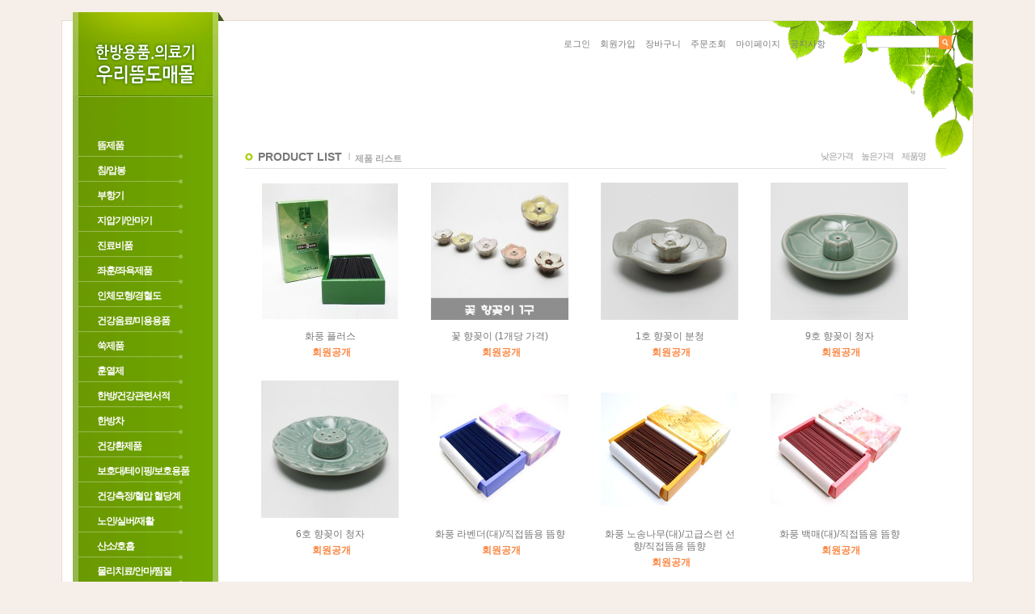

--- FILE ---
content_type: text/html
request_url: http://wooridomae.com/shop/shopbrand.html?xcode=002&type=X&sort=&mcode=006
body_size: 9753
content:

<html>
<head>
<meta http-equiv="CONTENT-TYPE" content="text/html;charset=EUC-KR">
<meta name=“description” content=“우리뜸 도매몰”>
<meta name=“keywords” content=“쑥뜸, 한방용품, 좌훈기, 수지침, 뜸, 쑥뜸기, 침, 부항기, 건강용품, 찜질기, 안마기, 강화옹기미니뜸, 강화옹기쑥뜸, 황실왕쑥봉, 태왕뜸, 훈열제 매직”>
<meta name="referrer" content="no-referrer-when-downgrade" />
<meta property="og:type" content="website" />
<meta property="og:url" content="http://www.wooridomae.com/shop/shopbrand.html?xcode=002&type=X&sort=&mcode=006" />
<title>뜸제품 > 뜸향/향꽂이</title>

<link type="text/css" rel="stylesheet" href="/shopimages/woorifran100/template/work/12093/common.css?r=1505187271" /><title>우리뜸에서 운영하는 공식 도매몰입니다.</title>
</head>
<body>
<script type="text/javascript" src="/js/jquery-1.7.2.min.js"></script>
<script type="text/javascript" src="/js/lazyload.min.js"></script>
<script type="text/javascript">
function getCookiefss(name) {
    lims = document.cookie;
    var index = lims.indexOf(name + "=");
    if (index == -1) {
        return null;
    }
    index = lims.indexOf("=", index) + 1; // first character
    var endstr = lims.indexOf(';', index);
    if (endstr == -1) {
        endstr = lims.length; // last character
    }
    return unescape(lims.substring(index, endstr));
}
</script><script type="text/javascript">
var MOBILE_USE = '';
</script><script type="text/javascript" src="/js/flash.js"></script>
<script type="text/javascript" src="/js/neodesign/rightbanner.js"></script>
<script type="text/javascript" src="/js/bookmark.js"></script>
<style type="text/css">

.MS_search_word { }

</style>

<script type="text/javascript">

    var is_unify_opt = '' ? true : false; 
    var pre_baskethidden = '';

</script>

<link type="text/css" rel="stylesheet" href="/shopimages/woorifran100/template/work/12093/shopbrand.css?t=201408121225" />
<div id='blk_scroll_wings'><script type='text/javascript' src='/html/shopRbanner.html?param1=1' ></script></div>
<div id='cherrypicker_scroll'></div>
<div id="wrap">
    
<link type="text/css" rel="stylesheet" href="/shopimages/woorifran100/template/work/12093/header.1.css?t=201507091458" />
<!--[if IE 6]>
<script type="text/javascript" src="/js/DD_belatedPNG_0.0.8a-min.js"></script>
<script type="text/javascript">
    DD_belatedPNG.fix('.png24');
</script>
<![endif]--> 
<script type="text/javascript">
    document.body.style.backgroundColor="#f6efe9"; 
</script>
<div id="hdWrap">
    <div id="header"> 
        <ul class="gnb">
                        <li><a href="https://wooridomae.com/shop/member.html?type=login">로그인</a></li>
            <li><a href="https://wooridomae.com/shop/idinfo.html">회원가입</a></li>
                        <li><a href="/shop/basket.html">장바구니</a></li>
            <li><a href="https://wooridomae.com/shop/confirm_login.html?type=myorder">주문조회</a></li>
            <li><a href="https://wooridomae.com/shop/member.html?type=mynewmain">마이페이지</a></li>
            <li><a href="javascript:notice()">공지사항</a></li>
        </ul>
        <div class="sch">
            <form action="/shop/shopbrand.html" method="post" name="search">                <fieldset>
                    <legend>상품 검색 폼</legend>
                    <input name="search" onkeydown="CheckKey_search();" value=""  class="MS_search_word keyword" />                    <a href="javascript:search_submit();"><input type="image" src="/images/d3/wellbeing_story/btn/search_keyword_h17.gif" class="sch-btn" alt="상품 검색" title="상품 검색" /></a>
                </fieldset>
            </form>        </div>
    </div><!-- #header -->
    </div><!-- #hdWrap -->
<hr />    <div id="contentWrapper">
        <div id="contentWrap">
            
<link type="text/css" rel="stylesheet" href="/shopimages/woorifran100/template/work/12093/menu.1.css?t=201507091533" />
<div id="aside">
    <div class="snb">
              <div class="shop-cate">
               <h1><a href="/index.html" class="logo"><img src="http://www.ontooff.net/wooribiz/main.gif" alt="우리뜸 도매몰" class="png24" /></a></h1>
            <ul>
                                <li><a href="/shop/shopbrand.html?type=X&xcode=002">뜸제품</a></li>
                                <li><a href="/shop/shopbrand.html?type=X&xcode=008">침/압봉</a></li>
                                <li><a href="/shop/shopbrand.html?type=X&xcode=004">부항기</a></li>
                                <li><a href="/shop/shopbrand.html?type=O&xcode=034">지압기/안마기</a></li>
                                <li><a href="/shop/shopbrand.html?type=X&xcode=011">진료비품</a></li>
                                <li><a href="/shop/shopbrand.html?type=X&xcode=001">좌훈/좌욕제품</a></li>
                                <li><a href="/shop/shopbrand.html?type=X&xcode=010">인체모형/경혈도</a></li>
                                <li><a href="/shop/shopbrand.html?type=X&xcode=007">건강음료/미용용품</a></li>
                                <li><a href="/shop/shopbrand.html?type=X&xcode=003">쑥제품</a></li>
                                <li><a href="/shop/shopbrand.html?type=X&xcode=006">훈열제</a></li>
                                <li><a href="/shop/shopbrand.html?type=X&xcode=009">한방/건강관련서적</a></li>
                                <li><a href="/shop/shopbrand.html?type=X&xcode=015">한방차</a></li>
                                <li><a href="/shop/shopbrand.html?type=X&xcode=016">건강환제품</a></li>
                                <li><a href="/shop/shopbrand.html?type=X&xcode=019">보호대/테이핑/보호용품</a></li>
                                <li><a href="/shop/shopbrand.html?type=X&xcode=039">건강측정/혈압 혈당계</a></li>
                                <li><a href="/shop/shopbrand.html?type=X&xcode=040">노인/실버/재활</a></li>
                                <li><a href="/shop/shopbrand.html?type=X&xcode=041">산소/호흡</a></li>
                                <li><a href="/shop/shopbrand.html?type=X&xcode=043">물리치료/안마/찜질</a></li>
                                <li><a href="/shop/shopbrand.html?type=X&xcode=036">약재실용품</a></li>
                                <li><a href="/shop/shopbrand.html?type=O&xcode=042">마스크/손소독제</a></li>
                            </ul>
        </div>
        <div class="community">
            <h2 class="blind">커뮤니티</h2>
            <ul>
                                <li><a href="/board/board.html?code=woorifran100_board1">도매회원전용</a></li>
                                <li><a href="/board/board.html?code=woorifran100">질문과 대답</a></li>
                                            </ul>
        </div>
    </div>
    <div class="cs-center">
        <div class="hd">
            <h2 class="blind">cs center</h2>
            <p class="phone">1600-3659</p>
        </div>
        <div class="cont">
            <h3 class="work">고객센터 운영시간</h3>
                        <p>평일 10:00 ~ 17:00</p>
                        <p>점심시간 12:30 ~ 13:30</p>
                        <p>토요일,일요일,공휴일 휴무</p>
                        <h3>무통장 입금안내</h3>
                        <p>농협 351-1009-5357-83</p>
                        <p>예금주:김영란(우리뜸)</p>
                                            </div>
    </div>
</div><!-- #aside -->            <div id="content">
                <div id="prdBrand">
                                                            <div class="item-wrap">
                        <div class="item-hd">
                            <dl class="tit">
                                <dt><h2>PRODUCT LIST</h2></dt>
                                <dd>제품 리스트</dd>
                            </dl>
                            <dl class="odr">
                                <dt class="blind">상품 정렬</dt>
                                <dd>
                                    <ul>
                                        <li><a href="javascript:sendsort('price')">낮은가격</a></li>
                                        <li><a href="javascript:sendsort('price2')">높은가격</a></li>
                                        <li><a href="javascript:sendsort('brandname')">제품명</a></li>
                                    </ul>
                                </dd>
                            </dl>
                        </div>
                                                <div class="item-list">
                                                        <dl class="item">
                                <dt class="thumb"><a href="/shop/shopdetail.html?branduid=2628919&xcode=002&mcode=006&scode=001&type=X&sort=order&cur_code=002006&search=&GfDT=bml%2BW1w%3D"><img class="MS_prod_img_s" src="/shopimages/woorifran100/0020060000803.jpg?1495167667" alt="상품 섬네일" title="상품 섬네일" /></a></dt>
                                <dd>
                                    <ul class="info">
                                                                                <li><span class='MK-product-icons'></span> 화풍 플러스 </li>
                                        <li> <span class="price">회원공개 </span></li>
                                    </ul>
                                </dd>
                            </dl>
                                                                                        <dl class="item">
                                <dt class="thumb"><a href="/shop/shopdetail.html?branduid=2468677&xcode=002&mcode=006&scode=005&type=X&sort=order&cur_code=002006&search=&GfDT=aWp3UA%3D%3D"><img class="MS_prod_img_s" src="/shopimages/woorifran100/0020060000793.jpg?1434337531" alt="상품 섬네일" title="상품 섬네일" /></a></dt>
                                <dd>
                                    <ul class="info">
                                                                                <li><span class='MK-product-icons'></span> 꽃 향꽂이 (1개당 가격) </li>
                                        <li> <span class="price">회원공개 </span></li>
                                    </ul>
                                </dd>
                            </dl>
                                                                                        <dl class="item">
                                <dt class="thumb"><a href="/shop/shopdetail.html?branduid=2468665&xcode=002&mcode=006&scode=005&type=X&sort=order&cur_code=002006&search=&GfDT=bmx%2BW14%3D"><img class="MS_prod_img_s" src="/shopimages/woorifran100/0020060000753.jpg?1434337510" alt="상품 섬네일" title="상품 섬네일" /></a></dt>
                                <dd>
                                    <ul class="info">
                                                                                <li><span class='MK-product-icons'></span> 1호 향꽂이 분청 </li>
                                        <li> <span class="price">회원공개 </span></li>
                                    </ul>
                                </dd>
                            </dl>
                                                                                        <dl class="item">
                                <dt class="thumb"><a href="/shop/shopdetail.html?branduid=2468664&xcode=002&mcode=006&scode=005&type=X&sort=order&cur_code=002006&search=&GfDT=aGp3Ug%3D%3D"><img class="MS_prod_img_s" src="/shopimages/woorifran100/0020060000783.jpg?1434337510" alt="상품 섬네일" title="상품 섬네일" /></a></dt>
                                <dd>
                                    <ul class="info">
                                                                                <li><span class='MK-product-icons'></span> 9호 향꽂이 청자  </li>
                                        <li> <span class="price">회원공개 </span></li>
                                    </ul>
                                </dd>
                            </dl>
                                                        </div><div class="item-list">
                                                                                        <dl class="item">
                                <dt class="thumb"><a href="/shop/shopdetail.html?branduid=2468687&xcode=002&mcode=006&scode=005&type=X&sort=order&cur_code=002006&search=&GfDT=Z213VQ%3D%3D"><img class="MS_prod_img_s" src="/shopimages/woorifran100/0020060000773.jpg?1434337574" alt="상품 섬네일" title="상품 섬네일" /></a></dt>
                                <dd>
                                    <ul class="info">
                                                                                <li><span class='MK-product-icons'></span> 6호 향꽂이 청자  </li>
                                        <li> <span class="price">회원공개 </span></li>
                                    </ul>
                                </dd>
                            </dl>
                                                                                        <dl class="item">
                                <dt class="thumb"><a href="/shop/shopdetail.html?branduid=58839&xcode=002&mcode=006&scode=001&type=X&sort=order&cur_code=002006&search=&GfDT=bmh3VA%3D%3D"><img class="MS_prod_img_s" src="/shopimages/woorifran100/0020060000413.jpg?1319174964" alt="상품 섬네일" title="상품 섬네일" /></a></dt>
                                <dd>
                                    <ul class="info">
                                                                                <li><span class='MK-product-icons'></span> 화풍 라벤더(대)/직접뜸용 뜸향 </li>
                                        <li> <span class="price">회원공개 </span></li>
                                    </ul>
                                </dd>
                            </dl>
                                                                                        <dl class="item">
                                <dt class="thumb"><a href="/shop/shopdetail.html?branduid=58837&xcode=002&mcode=006&scode=001&type=X&sort=order&cur_code=002006&search=&GfDT=a2l3Vw%3D%3D"><img class="MS_prod_img_s" src="/shopimages/woorifran100/0020060000393.jpg?1319174710" alt="상품 섬네일" title="상품 섬네일" /></a></dt>
                                <dd>
                                    <ul class="info">
                                                                                <li><span class='MK-product-icons'></span> 화풍 노송나무(대)/고급스런 선향/직접뜸용 뜸향 </li>
                                        <li> <span class="price">회원공개 </span></li>
                                    </ul>
                                </dd>
                            </dl>
                                                                                        <dl class="item">
                                <dt class="thumb"><a href="/shop/shopdetail.html?branduid=58841&xcode=002&mcode=006&scode=001&type=X&sort=order&cur_code=002006&search=&GfDT=bmp8W1s%3D"><img class="MS_prod_img_s" src="/shopimages/woorifran100/0020060000433.jpg?1319175835" alt="상품 섬네일" title="상품 섬네일" /></a></dt>
                                <dd>
                                    <ul class="info">
                                                                                <li><span class='MK-product-icons'></span> 화풍 백매(대)/직접뜸용 뜸향 </li>
                                        <li> <span class="price">회원공개 </span></li>
                                    </ul>
                                </dd>
                            </dl>
                                                        </div><div class="item-list">
                                                                                        <dl class="item">
                                <dt class="thumb"><a href="/shop/shopdetail.html?branduid=319&xcode=002&mcode=006&scode=004&type=X&sort=order&cur_code=002006&search=&GfDT=bGl3WQ%3D%3D"><img class="MS_prod_img_s" src="/shopimages/woorifran100/0020060000063.jpg?1278399717" alt="상품 섬네일" title="상품 섬네일" /></a></dt>
                                <dd>
                                    <ul class="info">
                                                                                <li><span class='MK-product-icons'></span> 선담/미연 솔향/직접뜸용 뜸향 </li>
                                        <li> <span class="price">회원공개 </span></li>
                                    </ul>
                                </dd>
                            </dl>
                                                                                        <dl class="item">
                                <dt class="thumb"><a href="/shop/shopdetail.html?branduid=58845&xcode=002&mcode=006&scode=001&type=X&sort=order&cur_code=002006&search=&GfDT=aWV0"><img class="MS_prod_img_s" src="/shopimages/woorifran100/0020060000453.jpg?1319176339" alt="상품 섬네일" title="상품 섬네일" /></a></dt>
                                <dd>
                                    <ul class="info">
                                                                                <li><span class='MK-product-icons'></span> 화풍 아쿠아(대)/직접뜸용 뜸향 </li>
                                        <li> <span class="price">회원공개 </span></li>
                                    </ul>
                                </dd>
                            </dl>
                                                                                        <dl class="item">
                                <dt class="thumb"><a href="/shop/shopdetail.html?branduid=327&xcode=002&mcode=006&scode=004&type=X&sort=order&cur_code=002006&search=&GfDT=bWx3UFw%3D"><img class="MS_prod_img_s" src="/shopimages/woorifran100/0020060000093.jpg?1278399629" alt="상품 섬네일" title="상품 섬네일" /></a></dt>
                                <dd>
                                    <ul class="info">
                                                                                <li><span class='MK-product-icons'></span> 선담 라벤더/공기청향 탈취효과/직접뜸용 뜸향 </li>
                                        <li> <span class="price">회원공개 </span></li>
                                    </ul>
                                </dd>
                            </dl>
                                                                                        <dl class="item">
                                <dt class="thumb"><a href="/shop/shopdetail.html?branduid=384&xcode=002&mcode=006&scode=002&type=X&sort=order&cur_code=002006&search=&GfDT=bmx1W11F"><img class="MS_prod_img_s" src="/shopimages/woorifran100/0020060000123.jpg?1278400037" alt="상품 섬네일" title="상품 섬네일" /></a></dt>
                                <dd>
                                    <ul class="info">
                                                                                <li><span class='MK-product-icons'></span> 자단 / 은은하고 편안한 자연목향 </li>
                                        <li> <span class="price">회원공개 </span></li>
                                    </ul>
                                </dd>
                            </dl>
                                                        </div><div class="item-list">
                                                                                        <dl class="item">
                                <dt class="thumb"><a href="/shop/shopdetail.html?branduid=58832&xcode=002&mcode=006&scode=001&type=X&sort=order&cur_code=002006&search=&GfDT=bml8W11G"><img class="MS_prod_img_s" src="/shopimages/woorifran100/0020060000373.jpg?1414996790" alt="상품 섬네일" title="상품 섬네일" /></a></dt>
                                <dd>
                                    <ul class="info">
                                                                                <li><span class='MK-product-icons'></span> 하나노시(대)/꽃향기/직접뜸용 뜸향 </li>
                                        <li> <span class="price">회원공개 </span></li>
                                    </ul>
                                </dd>
                            </dl>
                                                                                        <dl class="item">
                                <dt class="thumb"><a href="/shop/shopdetail.html?branduid=58828&xcode=002&mcode=006&scode=004&type=X&sort=order&cur_code=002006&search=&GfDT=Z2x3UF8%3D"><img class="MS_prod_img_s" src="/shopimages/woorifran100/0020060000333.jpg?1319173221" alt="상품 섬네일" title="상품 섬네일" /></a></dt>
                                <dd>
                                    <ul class="info">
                                                                                <li><span class='MK-product-icons'></span> 만년무연/연기가 거의없는 미연향/직접뜸용 뜸향 </li>
                                        <li> <span class="price">회원공개 </span></li>
                                    </ul>
                                </dd>
                            </dl>
                                                                                        <dl class="item">
                                <dt class="thumb"><a href="/shop/shopdetail.html?branduid=322&xcode=002&mcode=006&scode=005&type=X&sort=order&cur_code=002006&search=&GfDT=bmp6W11A"><img class="MS_prod_img_s" src="/shopimages/woorifran100/0020060000073.jpg?1278399799" alt="상품 섬네일" title="상품 섬네일" /></a></dt>
                                <dd>
                                    <ul class="info">
                                                                                <li><span class='MK-product-icons'></span> 연잎향꽂이 -1호(청자) </li>
                                        <li> <span class="price">회원공개 </span></li>
                                    </ul>
                                </dd>
                            </dl>
                                                                                        <dl class="item">
                                <dt class="thumb"><a href="/shop/shopdetail.html?branduid=308&xcode=002&mcode=006&scode=002&type=X&sort=order&cur_code=002006&search=&GfDT=bml5W11B"><img class="MS_prod_img_s" src="/shopimages/woorifran100/0020060000033.jpg?1278400003" alt="상품 섬네일" title="상품 섬네일" /></a></dt>
                                <dd>
                                    <ul class="info">
                                                                                <li><span class='MK-product-icons'></span> 일심향/직구용 뜸향 </li>
                                        <li> <span class="price">회원공개 </span></li>
                                    </ul>
                                </dd>
                            </dl>
                                                        </div><div class="item-list">
                                                                                        <dl class="item">
                                <dt class="thumb"><a href="/shop/shopdetail.html?branduid=507&xcode=002&mcode=006&scode=005&type=X&sort=order&cur_code=002006&search=&GfDT=bmt3UFo%3D"><img class="MS_prod_img_s" src="/shopimages/woorifran100/0020060000153.jpg?1278399400" alt="상품 섬네일" title="상품 섬네일" /></a></dt>
                                <dd>
                                    <ul class="info">
                                                                                <li><span class='MK-product-icons'></span> 몽앤몽 단풍잎/향꽂이 인테리어 소품 활용가능 </li>
                                        <li> <span class="price">회원공개 </span></li>
                                    </ul>
                                </dd>
                            </dl>
                                                                                        <dl class="item">
                                <dt class="thumb"><a href="/shop/shopdetail.html?branduid=200&xcode=002&mcode=006&scode=004&type=X&sort=order&cur_code=002006&search=&GfDT=bm15W11D"><img class="MS_prod_img_s" src="/shopimages/woorifran100/0020060000013.jpg?1278399503" alt="상품 섬네일" title="상품 섬네일" /></a></dt>
                                <dd>
                                    <ul class="info">
                                                                                <li><span class='MK-product-icons'></span> 무연뜸향 삼보향 </li>
                                        <li> <span class="price">회원공개 </span></li>
                                    </ul>
                                </dd>
                            </dl>
                                                                                    </div>
                        <div class="item-page">
                                                                                                                                                <a class="now" href="/shop/shopbrand.html?type=X&xcode=002&mcode=006&sort=&page=1">1</a>
                                                                                                                                            </div>
                                            </div><!-- .item-wrap -->
                </div><!-- #prdBrand -->
            </div><!-- #content -->
        </div><!-- #contentWrap -->
    </div><!-- #contentWrapper -->
    <hr />
    
<link type="text/css" rel="stylesheet" href="/template_common/shop/wellbeing_story/footer.1.css?t=201510141012" />
<div id="ftWrap">
    <div id="footer">
        <ul class="ft-link">
            <li><a href="javascript:view_join_terms();">이용약관</a></li>
            <li><a href="javascript:bottom_privacy();"><strong><u>개인정보처리방침</u></strong></a></li>
            <li><a href="/html/info.html">이용안내</a></li>
                        <li><a href="javascript:popup_personal();">1:1문의</a></li>
                    </ul>
        <div class="ft-info">
            <p>상호: 우리뜸 | 대표: 김영란 | 사업자등록번호: <a href="https://www.ftc.go.kr/bizCommPop.do?wrkr_no=3725900295" target="_black">372-59-00295</a> | 통신판매업신고: 제2018-용인처인-0175호 | 개인정보 보호 책임자: 이다현</p>
            <p>주소: 경기 용인시 처인구 파담로 102-14 | <em>TEL: 1600-3659</em> | FAX: 031-622-9780 | E-mail: <a href="javascript: __mk_open('/html/email.html', 'link_send_mail', 'width=600px, height=350px, scrollbars=yes');">wooriddm7@daum.net</a></p>
            <address>copyright (c) all rights reserved.</address>
        </div>
                <div class="escrow">
                            <a href="http://www.wooridomae.com" onclick="window.open('https://okbfex.kbstar.com/quics?e2eType=10&page=C021590&cc=b034066%3Ab035526&mHValue=985edd1d016635464d1e89128c054c36', 'escrow', 'height=670,width=630'); return false;">
                    <img src="/images/common/escrow_bg_kookmin.gif" align="absmiddle" border="0" />
                </a>        </div>
            </div><!-- #footer -->
</div><!-- #ftWrap -->
<hr />
</div><!-- #wrap -->
<style type="text/css">

/** 옵션 미리보기 기본 스타일, 변경시에는 앞에 #MK_opt_preview 를 붙여서 개별디자인에 넣으면 ok **/
.mk_option_preview_outer {
    display : inline;
}
.mk_option_preview {
    background-color : white;
}
.mk_prd_option_list {
    color : #404040;
    font-size : 8pt;
    font-family : dotum;
    list-style : none;
    padding : 3px 3px 0;
    background-color : white;
    border : 1px solid #7899C2;
    width : 170px;
    margin : 0;
    text-align : left;
}

.mk_prd_option_list LI {
    line-height : 1.4;
    margin : 5px 0;
    display : block;
}

.mk_prd_option_list .mk_bt_opt_close {
    text-align : right;
}

.mk_prd_option_list .option-soldout {
    color : red;
}

/** 옵션 미리보기 - 리스트 **/
.mk_prd_option_list LI UL {
    list-style : none;
    padding : 0;
    margin : 4px 0 0 10px;
}

.mk_prd_option_list LI UL LI {
    line-height : 1.4;
    padding : 0;
    margin : 0;
}

.mk_prd_option_list LI H3 {
    margin : 0;
    font-size : 9pt;
}
/** 옵션 미리보기 - 조합 **/
.mk_prd_option_list .option-name {
    padding : 2px;
    background-color : #D6E5F7;
    color : #405F95;
    border-left : 2px solid #BBC9E3;
}
.mk_prd_option_list .option-required {
    color : red;
}

</style>

<iframe id="loginiframe" name="loginiframe" style="display: none;" frameborder="no" scrolling="no"></iframe>

<div id="basketpage" name="basketpage" style="position: absolute; visibility: hidden;"></div>

                    <div id="MK_opt_preview" class="mk_option_preview" style="position:absolute;z-index:100;top:0;"></div>

                <div id="detailpage" name="detailpage" style="position:absolute; visibility:hidden;"></div>

<form action="/shop/shopbrand.html" method="post" name="hashtagform">
    <input type="hidden" name="search" />
    <input type="hidden" name="search_ref" value="hashtag" />
</form> 

    <script src="/js/wishlist.js?v=r237747"></script>
    <script>
        window.addEventListener('load', function() {
            var makeshop_wishlist = new makeshopWishlist();
            makeshop_wishlist.init();
            makeshop_wishlist.observer();
        });
    </script>

<script type="text/javascript" src="/js/neodesign/detailpage.js?ver=r218356"></script>
<script type="text/javascript" src="/js/neodesign/product_list.js?r=20260116075932"></script>
<script type="text/javascript" src="/js/jquery-datepicker-ko.js"></script>
<script type="text/javascript" src="/js/shopbrand.js"></script>

<script type="text/javascript">



function CheckKey_search() {
    key = event.keyCode;
    if (key == 13) {
        
        document.search.submit();
    }
}

function search_submit() {
    var oj = document.search;
    if (oj.getAttribute('search') != 'null') {
        var reg = /\s{2}/g;
        oj.search.value = oj.search.value.replace(reg, '');
        oj.submit();
    }
}

function topnotice(temp, temp2) {
    window.open("/html/notice.html?date=" + temp + "&db=" + temp2, "", "width=450,height=450,scrollbars=yes");
}
function notice() {
    window.open("/html/notice.html?mode=list", "", "width=450,height=450,scrollbars=yes");
}

        function view_join_terms() {
            window.open('/html/join_terms.html','join_terms','height=570,width=590,scrollbars=yes');
        }

        function top_sendmail() {
            window.open('/html/email.html', 'email', 'width=100, height=100');
        }

    function bottom_privacy() {
        window.open('/html/privacy.html', 'privacy', 'height=570,width=590,scrollbars=yes');
    }

            function popup_personal() {
                if ('OK' == 'OK') {
                    alert("회원 로그인을 해주세요.");
                    location.href = "/shop/member.html?type=personal";
                } else {
                    window.open("/shop/personal.html","personal","width=607,height=500,scrollbars=yes");
                }
            }

var db = 'woorifran100';

var baskethidden = '';

function sendsort(temp) {        location.href = "/shop/shopbrand.html?xcode=002&mcode=006&type=X&scode=&sort=" + temp;
}

function pagemove(temp) {
    location.href = "/shop/shopbrand.html?xcode=002&mcode=006&type=X&scode=&page=" + temp + "&sort=order";
}

function go_hashtag(search) {
    document.hashtagform.search.value = search;
    document.hashtagform.submit();
}   

function hanashopfree() {
    
}

        function changeviewtype(type) {            location.href = "/shop/shopbrand.html?xcode=002&mcode=006&type=X&scode=&sort=order&viewtype=" + type;
        }

    (function ($) {
        $(function() {
            //select_sort
            $('#MS_select_sort').change(function() {
                sendsort(this.options[this.selectedIndex].value);
            });

            $('#MS_select_category, #MS_select_category2').change(function() {                location.href = this.options[this.selectedIndex].value;
            });
        });
    })(jQuery);

</script>
    <style type="text/css">
        .setPopupStyle { height:100%; min-height:100%; overflow:hidden !important; touch-action:none; }
    </style>
    <script src="/js/referer_cookie.js"></script>
    <script>
        window.addEventListener('load', function() {
            var referer_cookie = new RefererCookie();
            referer_cookie.addService(new EnuriBrandStoreCookie());
            referer_cookie.handler();
        });
    </script><script type="text/javascript">
if (typeof getCookie == 'undefined') {
    function getCookie(cookie_name) {
        var cookie = document.cookie;
        if (cookie.length > 0) {
            start_pos = cookie.indexOf(cookie_name);
            if (start_pos != -1) {
                start_pos += cookie_name.length;
                end_pos = cookie.indexOf(';', start_pos);
                if (end_pos == -1) {
                    end_pos = cookie.length;
                }
                return unescape(cookie.substring(start_pos + 1, end_pos));
            } else {
                return false;
            }
        } else {
            return false;
        }
    }
}
if (typeof setCookie == 'undefined') {
    function setCookie(cookie_name, cookie_value, expire_date, domain) {
        var today = new Date();
        var expire = new Date();
        expire.setTime(today.getTime() + 3600000 * 24 * expire_date);
        cookies = cookie_name + '=' + escape(cookie_value) + '; path=/;';

        if (domain != undefined) {
            cookies += 'domain=' + domain +  ';';
        }  else if (document.domain.match('www.') != null) {
            cookies += 'domain=' + document.domain.substr(3) + ';';
        }
        if (expire_date != 0) cookies += 'expires=' + expire.toGMTString();
        document.cookie = cookies;
    }
}



function MSLOG_loadJavascript(url) {
    var head= document.getElementsByTagName('head')[0];
    var script= document.createElement('script');
    script.type= 'text/javascript';
    var loaded = false;
    script.onreadystatechange= function () {
        if (this.readyState == 'loaded' || this.readyState == 'complete')
        { if (loaded) { return; } loaded = true; }
    }
    script.src = url;
    head.appendChild(script);
}
var MSLOG_charset = "euc-kr";
var MSLOG_server  = "/log/log31";
var MSLOG_code = "woorifran100";
var MSLOG_var = "[base64]";

//파워앱에서만 사용
try {
    var LOGAPP_var = "";
    var LOGAPP_is  = "N";
    if (LOGAPP_is == "Y" && LOGAPP_var != "") {
        var varUA = navigator.userAgent.toLowerCase(); //userAgent 값 얻기
        if (varUA.match('android') != null) { 
            //안드로이드 일때 처리
            window.android.basket_call(LOGAPP_var);
        } else if (varUA.indexOf("iphone")>-1||varUA.indexOf("ipad")>-1||varUA.indexOf("ipod")>-1) { 
            //IOS 일때 처리
            var messageToPost = {LOGAPP_var: LOGAPP_var};
            window.webkit.messageHandlers.basket_call.postMessage(messageToPost);
        } else {
            //아이폰, 안드로이드 외 처리
        }
    }
} catch(e) {}
//파워앱에서만 사용 END

if (document.charset) MSLOG_charset = document.charset.toLowerCase();
if (document.characterSet) MSLOG_charset = document.characterSet.toLowerCase();  //firefox;
MSLOG_loadJavascript(MSLOG_server + "/js/mslog.js?r=" + Math.random());


</script>
<script type="text/javascript" src="/js/cookie.js"></script>
<script type="text/javascript">
function __mk_open(url, name, option) {
    window.open(url, name, option);
    //return false;
}

function action_invalidity() {
    return false;
}
</script>
<script type="text/javascript"></script><script type="text/javascript"></script><script>


function getInternetExplorerVersion() {
    var rv = -1;
    if (navigator.appName == 'Microsoft Internet Explorer') {
    var ua = navigator.userAgent;
    var re = new RegExp("MSIE ([0-9]{1,}[\.0-9]{0,})");
    if (re.exec(ua) != null)
    rv = parseFloat(RegExp.$1);
    }
    return rv;
}

function showcherrypickerWindow(height,mode,db){
    cherrypicker_width = document.body.clientWidth;
    var isIe = /*@cc_on!@*/false;
    if (isIe) {
        cherrypicker_width = parseInt(cherrypicker_width + 18);
    }
    setCookie('cherrypicker_view','on', 0);

    
    document.getElementById('cherrypicker_layer').style.display = "block";
    document.getElementById('cherrypicker_layer').innerHTML = Createflash_return(cherrypicker_width,'500','/flashskin/CherryPicker.swf?initial_xml=/shopimages/woorifran100/cherrypicker_initial.xml%3Fv=1768517972&product_xml=/shopimages/woorifran100/%3Fv=1768517972', 'cherrypicker_flash', '');
}

function load_cherrypicker(){
    cherrypicker_check = true;

    if (!document.getElementById('cherrypicker_layer')) {
        return;
    }


}
</script>
<script src="/js/product_rollover_image.js"></script>
<script>
    window.addEventListener('load', () => {
        // 페이지 로딩 시 롤오버 이미지가 존재하는 경우에만 스크립트 실행
        setTimeout(function () {
            // 페이지 로딩 시 롤오버 이미지가 존재하는 경우에만 스크립트 실행
            if (document.querySelectorAll('[rollover_onimg]').length > 0) {
                var productRolloverImage = new ProdctRolloverImage("pc");
                productRolloverImage.event();
            }
        }, 2000);
    });
</script>

<script>
var inputs = document.getElementsByTagName("input");
for (x=0; x<=inputs.length; x++) {
    if (inputs[x]) {
        myname = inputs[x].getAttribute("name");
        if(myname == "ssl") {
            inputs[x].checked = 'checked';
        }
    }
}
(function($) {
    $(document).ready(function() {
        jQuery(':checkbox[name=ssl]').click(function() {
            this.checked = true;
        });
    });
})(jQuery);
</script><script type="text/javascript">
(function ($) {
    var discount_remain_timeout = setTimeout(function() {
        if (jQuery('.MS_remain_date').length > 0) {
            var discount_remain_timer = setInterval(function() {
                var now = new Date().getTime();
                jQuery('.MS_remain_date').each(function(idx, el) {
                    if (jQuery(el).attr('value').length > 0 && jQuery(el).attr('value') != '종료일 미정') {
                        var _end_date = new Date(jQuery(el).attr('value')).getTime();
                        var _remain_date = _end_date - now;

                        if (_remain_date <= 0) {
                            jQuery(this).html('');
                        } else {
                            _d = Math.floor(_remain_date / (1000 * 60 * 60 * 24));
                            _h = Math.floor((_remain_date % (1000 * 60 * 60 * 24)) / (1000 * 60 * 60));
                            _m = Math.floor((_remain_date % (1000 * 60 * 60)) / (1000 * 60));
                            _s = Math.floor(_remain_date % (1000 * 60) / 1000);

                            jQuery(el).html(_d + "일 " + _h + "시간 " + _m + "분 " + _s + "초");
                        }
                    }
                });
            }, 1000);
        }
    }, 1000);
})(jQuery);
</script><script type="text/javascript">
if (document.cookie.indexOf("app_agent=power_app") >= 0) {
    jQuery('.sns-title').hide();jQuery('.facebook').hide();jQuery('.naver').hide();jQuery('.kakaotalk').hide();jQuery('.kakao').hide();
}
</script>
<script type="text/javascript" src="/template_common/shop/wellbeing_story/common.js?r=1391500602"></script>


</body>
</html>

--- FILE ---
content_type: text/css
request_url: http://wooridomae.com/shopimages/woorifran100/template/work/12093/shopbrand.css?t=201408121225
body_size: 77
content:
/* BASIC css start */
#prdBrand { position: relative; }
/* BASIC css end */



--- FILE ---
content_type: text/css
request_url: http://wooridomae.com/shopimages/woorifran100/template/work/12093/menu.1.css?t=201507091533
body_size: 1950
content:
/* BASIC css start */
#aside .snb { position: relative; width: 180px; top: 0; left: 0; padding: 94px 0 25px; background: url('/images/d3/wellbeing_story/common/bg_snb_h20.gif') repeat-y 0 0; }
#aside .snb .logo { position: absolute; top: -11px; left: 0; width: 187px; height: 105px; background: url('/images/d3/wellbeing_story/hdr_logo_h105.gif') repeat-y 0 0; }
#aside .snb .logo img { margin: 33px 0 0 0px; }
#aside .snb .shop-cate { width: 100%; padding-top: 45px; }
#aside .snb .shop-cate li { padding: 8px 8px 8px 0; background: url('/images/d3/wellbeing_story/common/bg_line_h5.gif') no-repeat 7px 100%; }
#aside .snb .shop-cate li a { display: block; padding-left: 30px; color: #fff; font-weight: bold; letter-spacing: -1px; word-wrap: break-word; }
#aside .snb .shop-cate li a:hover { background: url('/images/d3/wellbeing_story/common/ico_cir_h10_brown.gif') no-repeat 15px 2px; color: #e9e934; font-weight: bold; letter-spacing: -1px; }
#aside .snb .community { width: 100%; margin-top: 50px; }
#aside .snb .community li { padding: 0px 8px 14px 30px; word-wrap: break-word; }
#aside .snb .community li a { color: #a9e035; font-weight: bold; letter-spacing: -1px; }
#aside .snb .community li a:hover { color: #fff; }
#aside .cs-center { position: relative; }
#aside .cs-center .hd { position: relative; left: -10px; width: 190px; height: 79px; padding-top: 35px; background: url('/images/d3/wellbeing_story/common/bg_snb_hd_h79.gif') no-repeat 0 0; }
#aside .cs-center .hd .phone { width: 100%; overflow: hidden; text-align: center; color: #f3f65f; font-size: 18px; font-weight: bold; }
#aside .cs-center .cont { margin-bottom: 20px; padding-left: 20px; }
#aside .cs-center .cont h3 { margin: 20px 0 5px; font-weight: bold; color: #fff; font-size: 12px; }
#aside .cs-center .cont h3.work { margin-top: 0; color: #f0ed10; font-size: 16px; }
#aside .cs-center .cont p { margin-bottom: 5px; color: #fff; font-size: 11px; }
/* BASIC css end */



--- FILE ---
content_type: text/css
request_url: http://wooridomae.com/template_common/shop/wellbeing_story/footer.1.css?t=201510141012
body_size: 804
content:
/* BASIC css start */
#ftWrap { position: relative; width: 1128px; }
#footer { position: absolute; top: 50px; left: 0; width: 1128px; }
#footer .ft-link { zoom: 1; position: absolute; left: 50%; margin-left: -180px; }
#footer .ft-link:after { content: ""; display: block; clear: both; }
#footer .ft-link li { float: left; margin-right: 30px; }
#footer .ft-link li a { color: #a3978d; font-size: 11px; font-weight: bold; }
#footer .ft-info { margin-top: 15px; }
#footer .ft-info p { text-align: center; margin-bottom: 10px; color: #b5aba2; font-size: 11px; }
#footer .ft-info p em { color: #fa8743; }
#footer .ft-info address { margin: 15px 0 0; text-align: center; color: #b5aba2; font-size: 11px; letter-spacing: -1px; }
#footer .escrow { margin: 20px 0 10px; text-align: center; }
/* BASIC css end */



--- FILE ---
content_type: text/css
request_url: http://wooridomae.com/template_common/shop/wellbeing_story/scroll.css?t=201402041656
body_size: 964
content:
/* BASIC css start */
#todayView { z-index: 2; position: relative; width: 76px; background-color: #fff; border: 1px solid #e3e3e3; border-top: 0; }
#todayView h2 { position: absolute; top: 0; left: -1px; width: 82px; height: 29px; background: url('/images/d3/wellbeing_story/tit_todayview_h29.gif') no-repeat 0 0; text-indent: -9999px; }
#todayView .list { padding: 30px 0 5px; }
#todayView .list li { padding: 5px 0; text-align: center; }
#todayView .list li img { width: 60px; height: 45px; border: 1px solid #e3e3e3; }
#todayView .bul-rb { position: absolute; right: -1px; bottom: -1px; _bottom: -11px; display: block; width: 5px; height: 5px; background: url('/images/d3/wellbeing_story/common/bul_round_rb_h5.gif') no-repeat 0 0; }
#todayView .go-top { position: absolute; left: 26px; bottom: -40px; display: block; width: 26px; height: 29px; background: url('/images/d3/wellbeing_story/common/ico_go_top_h29.gif') no-repeat 0 0; }
/* BASIC css end */

